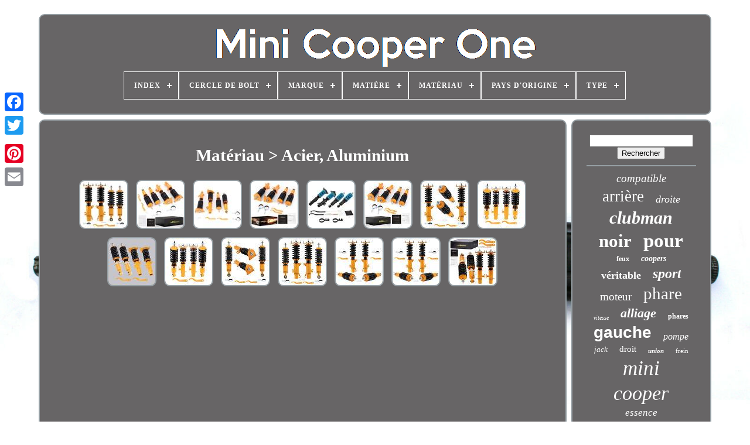

--- FILE ---
content_type: text/html
request_url: https://minicooperone.com/fr/materiau/acier_aluminium.html
body_size: 4869
content:
<!doctype html> 
 
  <html>


 
	<head>
	

	
 	   <title>

	Matériau > Acier, Aluminium	 
 	

</title>	
 
	 	<link	href='https://minicooperone.com/favicon.png' rel='icon' type='image/png'> 
			 <meta  content='text/html; charset=UTF-8' http-equiv='content-type'>
 
		
	  <meta name='viewport'  content='width=device-width, initial-scale=1'> 	  
	
	 
<link rel='stylesheet' href='https://minicooperone.com/qiwad.css'	type='text/css'>


		 
	<link rel='stylesheet'  type='text/css' href='https://minicooperone.com/nuheby.css'> 	  	 

	 	<script src='https://code.jquery.com/jquery-latest.min.js' type='text/javascript'>
</script>	

 	 
	 

<script type='text/javascript' src='https://minicooperone.com/pocemo.js'>
 
  
 </script> 		 
	

<!--=======================================================================================================-->
<script type='text/javascript'  src='https://minicooperone.com/lowoda.js'>   </script>	 
	  
<script  type='text/javascript'   src='https://minicooperone.com/zipypatup.js' async></script>
	    <script type='text/javascript' src='https://minicooperone.com/cucy.js' async>
    
 </script> 
	
	
 	<script type='text/javascript'>var a2a_config = a2a_config || {};a2a_config.no_3p = 1;    </script> 

	
	 <script   type='text/javascript'>


	window.onload = function ()
	{
		poko('bimybetu', 'Rechercher', 'https://minicooperone.com/fr/qecaka.php');
		sacez("qukypil.php","bfu", "Matériau > Acier, Aluminium");
		
		
	}
	  </script>  

  </head>

	
  	
	<body data-id='-1'> 		  



	  <div style='left:0px; top:150px;'   class='a2a_kit a2a_kit_size_32 a2a_floating_style a2a_vertical_style'>
 
		 <a  class='a2a_button_facebook'>	 	</a>		 
		
		   

<a  class='a2a_button_twitter'>  		</a>
	
	
		<a  class='a2a_button_google_plus'> </a>		  
 	 	
			 	 

<!--=======================================================================================================
	a
=======================================================================================================-->
<a class='a2a_button_pinterest'> </a>	   

			

  
<a class='a2a_button_email'>

  </a>    
	

</div>

	   <div id='saju'>  	  	 
		 
 	<div	id='wera'>
 
	  	 	   
			 <a   href='https://minicooperone.com/fr/'>
 <img  alt='Mini Cooper One'   src='https://minicooperone.com/fr/mini_cooper_one.gif'>
  	</a>
	

			
<div id='kyjimab' class='align-center'>
<ul>
<li class='has-sub'><a href='https://minicooperone.com/fr/'><span>Index</span></a>
<ul>
	<li><a href='https://minicooperone.com/fr/tous_les_items_mini_cooper_one.html'><span>Tous les items</span></a></li>
	<li><a href='https://minicooperone.com/fr/items_recents_mini_cooper_one.html'><span>Items récents</span></a></li>
	<li><a href='https://minicooperone.com/fr/les_plus_populaires_mini_cooper_one.html'><span>Les plus populaires</span></a></li>
	<li><a href='https://minicooperone.com/fr/derniers_videos_mini_cooper_one.html'><span>Derniers videos</span></a></li>
</ul>
</li>

<li class='has-sub'><a href='https://minicooperone.com/fr/cercle_de_bolt/'><span>Cercle De Bolt</span></a>
<ul>
	<li><a href='https://minicooperone.com/fr/cercle_de_bolt/100.html'><span>100 (32)</span></a></li>
	<li><a href='https://minicooperone.com/fr/cercle_de_bolt/112_mm.html'><span>112 Mm (4)</span></a></li>
	<li><a href='https://minicooperone.com/fr/cercle_de_bolt/5_112.html'><span>5 / 112 (2)</span></a></li>
	<li><a href='https://minicooperone.com/fr/cercle_de_bolt/5x120.html'><span>5x120 (3)</span></a></li>
	<li><a href='https://minicooperone.com/fr/cercle_de_bolt/112.html'><span>112 (30)</span></a></li>
	<li><a href='https://minicooperone.com/fr/cercle_de_bolt/120.html'><span>120 (3)</span></a></li>
	<li><a href='https://minicooperone.com/fr/items_recents_mini_cooper_one.html'>Autre (4101)</a></li>
</ul>
</li>

<li class='has-sub'><a href='https://minicooperone.com/fr/marque/'><span>Marque</span></a>
<ul>
	<li><a href='https://minicooperone.com/fr/marque/aftermarket.html'><span>Aftermarket (51)</span></a></li>
	<li><a href='https://minicooperone.com/fr/marque/asap_gearbox_parts.html'><span>Asap Gearbox Parts (28)</span></a></li>
	<li><a href='https://minicooperone.com/fr/marque/bmw.html'><span>Bmw (65)</span></a></li>
	<li><a href='https://minicooperone.com/fr/marque/chroiumtech.html'><span>Chroiumtech (48)</span></a></li>
	<li><a href='https://minicooperone.com/fr/marque/chromiumtech.html'><span>Chromiumtech (91)</span></a></li>
	<li><a href='https://minicooperone.com/fr/marque/cubauto.html'><span>Cubauto (37)</span></a></li>
	<li><a href='https://minicooperone.com/fr/marque/d_origine_mini.html'><span>D'origine Mini (282)</span></a></li>
	<li><a href='https://minicooperone.com/fr/marque/exspa_edition.html'><span>Exspa Edition (48)</span></a></li>
	<li><a href='https://minicooperone.com/fr/marque/maxpeedingrods.html'><span>Maxpeedingrods (64)</span></a></li>
	<li><a href='https://minicooperone.com/fr/marque/mini.html'><span>Mini (613)</span></a></li>
	<li><a href='https://minicooperone.com/fr/marque/mini_genuine_oe.html'><span>Mini (genuine Oe) (52)</span></a></li>
	<li><a href='https://minicooperone.com/fr/marque/mini_original_oe.html'><span>Mini (original Oe) (45)</span></a></li>
	<li><a href='https://minicooperone.com/fr/marque/mtec_brakes.html'><span>Mtec Brakes (57)</span></a></li>
	<li><a href='https://minicooperone.com/fr/marque/np24.html'><span>Np24 (35)</span></a></li>
	<li><a href='https://minicooperone.com/fr/marque/onestopgearboxshop.html'><span>Onestopgearboxshop (27)</span></a></li>
	<li><a href='https://minicooperone.com/fr/marque/qr_parts.html'><span>Qr-parts (26)</span></a></li>
	<li><a href='https://minicooperone.com/fr/marque/smps2012.html'><span>Smps2012 (94)</span></a></li>
	<li><a href='https://minicooperone.com/fr/marque/tarostrade.html'><span>Tarostrade (70)</span></a></li>
	<li><a href='https://minicooperone.com/fr/marque/tyc.html'><span>Tyc (46)</span></a></li>
	<li><a href='https://minicooperone.com/fr/marque/valeo.html'><span>Valeo (28)</span></a></li>
	<li><a href='https://minicooperone.com/fr/items_recents_mini_cooper_one.html'>Autre (2368)</a></li>
</ul>
</li>

<li class='has-sub'><a href='https://minicooperone.com/fr/matiere/'><span>Matière</span></a>
<ul>
	<li><a href='https://minicooperone.com/fr/matiere/abs.html'><span>Abs (12)</span></a></li>
	<li><a href='https://minicooperone.com/fr/matiere/alliage.html'><span>Alliage (60)</span></a></li>
	<li><a href='https://minicooperone.com/fr/matiere/aluminium.html'><span>Aluminium (2)</span></a></li>
	<li><a href='https://minicooperone.com/fr/matiere/cuir.html'><span>Cuir (26)</span></a></li>
	<li><a href='https://minicooperone.com/fr/matiere/fibre_de_carbone.html'><span>Fibre De Carbone (3)</span></a></li>
	<li><a href='https://minicooperone.com/fr/matiere/fibre_de_verre.html'><span>Fibre De Verre (3)</span></a></li>
	<li><a href='https://minicooperone.com/fr/matiere/jante_en_alliage.html'><span>Jante En Alliage (36)</span></a></li>
	<li><a href='https://minicooperone.com/fr/matiere/matiere.html'><span>Matière (3)</span></a></li>
	<li><a href='https://minicooperone.com/fr/matiere/plastique.html'><span>Plastique (3)</span></a></li>
	<li><a href='https://minicooperone.com/fr/matiere/tissu.html'><span>Tissu (3)</span></a></li>
	<li><a href='https://minicooperone.com/fr/items_recents_mini_cooper_one.html'>Autre (4024)</a></li>
</ul>
</li>

<li class='has-sub'><a href='https://minicooperone.com/fr/materiau/'><span>Matériau</span></a>
<ul>
	<li><a href='https://minicooperone.com/fr/materiau/abs.html'><span>Abs (11)</span></a></li>
	<li><a href='https://minicooperone.com/fr/materiau/acier.html'><span>Acier (3)</span></a></li>
	<li><a href='https://minicooperone.com/fr/materiau/acier_inoxydable.html'><span>Acier Inoxydable (22)</span></a></li>
	<li><a href='https://minicooperone.com/fr/materiau/acier_aluminium.html'><span>Acier, Aluminium (15)</span></a></li>
	<li><a href='https://minicooperone.com/fr/materiau/aluminium.html'><span>Aluminium (65)</span></a></li>
	<li><a href='https://minicooperone.com/fr/materiau/caoutchouc.html'><span>Caoutchouc (2)</span></a></li>
	<li><a href='https://minicooperone.com/fr/materiau/chrome.html'><span>Chrome (2)</span></a></li>
	<li><a href='https://minicooperone.com/fr/materiau/cuir.html'><span>Cuir (91)</span></a></li>
	<li><a href='https://minicooperone.com/fr/materiau/en_tissu.html'><span>En Tissu (24)</span></a></li>
	<li><a href='https://minicooperone.com/fr/materiau/faux_cuir.html'><span>Faux Cuir (2)</span></a></li>
	<li><a href='https://minicooperone.com/fr/materiau/fibre_de_carbone.html'><span>Fibre De Carbone (3)</span></a></li>
	<li><a href='https://minicooperone.com/fr/materiau/galvanise_acier.html'><span>Galvanisé Acier (5)</span></a></li>
	<li><a href='https://minicooperone.com/fr/materiau/metal.html'><span>Métal (2)</span></a></li>
	<li><a href='https://minicooperone.com/fr/materiau/plastic.html'><span>Plastic (3)</span></a></li>
	<li><a href='https://minicooperone.com/fr/materiau/plastique.html'><span>Plastique (40)</span></a></li>
	<li><a href='https://minicooperone.com/fr/materiau/plastique_abs.html'><span>Plastique Abs (11)</span></a></li>
	<li><a href='https://minicooperone.com/fr/materiau/plastique_aluminium.html'><span>Plastique, Aluminium (2)</span></a></li>
	<li><a href='https://minicooperone.com/fr/items_recents_mini_cooper_one.html'>Autre (3872)</a></li>
</ul>
</li>

<li class='has-sub'><a href='https://minicooperone.com/fr/pays_d_origine/'><span>Pays D'origine</span></a>
<ul>
	<li><a href='https://minicooperone.com/fr/pays_d_origine/allemagne.html'><span>Allemagne (4)</span></a></li>
	<li><a href='https://minicooperone.com/fr/pays_d_origine/inconnu.html'><span>Inconnu (7)</span></a></li>
	<li><a href='https://minicooperone.com/fr/pays_d_origine/italie.html'><span>Italie (7)</span></a></li>
	<li><a href='https://minicooperone.com/fr/pays_d_origine/non_specifie.html'><span>Non Spécifié (2)</span></a></li>
	<li><a href='https://minicooperone.com/fr/items_recents_mini_cooper_one.html'>Autre (4155)</a></li>
</ul>
</li>

<li class='has-sub'><a href='https://minicooperone.com/fr/type/'><span>Type</span></a>
<ul>
	<li><a href='https://minicooperone.com/fr/type/amortisseur.html'><span>Amortisseur (16)</span></a></li>
	<li><a href='https://minicooperone.com/fr/type/couvercle_de_miroir.html'><span>Couvercle De Miroir (16)</span></a></li>
	<li><a href='https://minicooperone.com/fr/type/disque_de_frein.html'><span>Disque De Frein (10)</span></a></li>
	<li><a href='https://minicooperone.com/fr/type/feux.html'><span>Feux (10)</span></a></li>
	<li><a href='https://minicooperone.com/fr/type/feux_arriere.html'><span>Feux Arrière (14)</span></a></li>
	<li><a href='https://minicooperone.com/fr/type/feux_de_position.html'><span>Feux De Position (9)</span></a></li>
	<li><a href='https://minicooperone.com/fr/type/grille_ventilateur.html'><span>Grille / Ventilateur (11)</span></a></li>
	<li><a href='https://minicooperone.com/fr/type/instruments_de_bord.html'><span>Instruments De Bord (9)</span></a></li>
	<li><a href='https://minicooperone.com/fr/type/jante_roue.html'><span>Jante Roue (11)</span></a></li>
	<li><a href='https://minicooperone.com/fr/type/led.html'><span>Led (9)</span></a></li>
	<li><a href='https://minicooperone.com/fr/type/pare_choc.html'><span>Pare-choc (15)</span></a></li>
	<li><a href='https://minicooperone.com/fr/type/pare_chocs.html'><span>Pare-chocs (11)</span></a></li>
	<li><a href='https://minicooperone.com/fr/type/phare.html'><span>Phare (12)</span></a></li>
	<li><a href='https://minicooperone.com/fr/type/phare_avant.html'><span>Phare Avant (14)</span></a></li>
	<li><a href='https://minicooperone.com/fr/type/phares.html'><span>Phares (43)</span></a></li>
	<li><a href='https://minicooperone.com/fr/type/phares_avant.html'><span>Phares Avant (13)</span></a></li>
	<li><a href='https://minicooperone.com/fr/type/radiateur.html'><span>Radiateur (52)</span></a></li>
	<li><a href='https://minicooperone.com/fr/type/reconstruit_kit.html'><span>Reconstruit Kit (19)</span></a></li>
	<li><a href='https://minicooperone.com/fr/type/support_barre.html'><span>Support Barre (10)</span></a></li>
	<li><a href='https://minicooperone.com/fr/type/echappement.html'><span>Échappement (10)</span></a></li>
	<li><a href='https://minicooperone.com/fr/items_recents_mini_cooper_one.html'>Autre (3861)</a></li>
</ul>
</li>

</ul>
</div>

		


 </div>



		
 <div id='rexamyhaq'> 

	 
			 
<div	id='bulewo'>

					<div   id='ludeku'>
	</div>

				<h1>Matériau > Acier, Aluminium</h1>
<ul>
<li><a href="https://minicooperone.com/fr/kit_suspension_combine_filete_for_mini_cooper_r50_r52_r53_de_2001_a_2007_one_d_3.html" title="Kit Suspension Combine Filet&eacute; For Mini Cooper R50 R52 R53 De 2001 A 2007 One D"><img src="https://minicooperone.com/fr/pictures/Kit_Suspension_Combine_Filete_for_Mini_Cooper_R50_R52_R53_de_2001_a_2007_One_D_01_thk.jpg" alt="Kit Suspension Combine Filet&eacute; For Mini Cooper R50 R52 R53 De 2001 A 2007 One D"/></a></li>
<li><a href="https://minicooperone.com/fr/amortisseurs_combines_filete_reglables_for_mini_r50_r53_r52_cooper_one.html" title="Amortisseurs Combin&eacute;s Filet&eacute; R&eacute;glables For Mini R50 R53 R52 Cooper One"><img src="https://minicooperone.com/fr/pictures/Amortisseurs_combines_filete_reglables_for_Mini_R50_R53_R52_Cooper_One_01_qn.jpg" alt="Amortisseurs Combin&eacute;s Filet&eacute; R&eacute;glables For Mini R50 R53 R52 Cooper One"/></a></li>
<li><a href="https://minicooperone.com/fr/amortisseurs_et_jambes_de_force_for_mini_r50_r52_2001_2006_cooper_one.html" title="Amortisseurs Et Jambes De Force For Mini R50 R52 2001-2006 Cooper One"><img src="https://minicooperone.com/fr/pictures/Amortisseurs_et_jambes_de_force_for_Mini_R50_R52_2001_2006_Cooper_One_01_ru.jpg" alt="Amortisseurs Et Jambes De Force For Mini R50 R52 2001-2006 Cooper One"/></a></li>
<li><a href="https://minicooperone.com/fr/amotisseur_complet_combines_filetes_for_mini_r50_r53_2001_2006_cooper_one_d.html" title="Amotisseur Complet Combin&eacute;s Filet&eacute;s For Mini R50 R53 2001-2006 Cooper One D"><img src="https://minicooperone.com/fr/pictures/Amotisseur_Complet_Combines_Filetes_for_Mini_R50_R53_2001_2006_Cooper_One_D_01_fx.jpg" alt="Amotisseur Complet Combin&eacute;s Filet&eacute;s For Mini R50 R53 2001-2006 Cooper One D"/></a></li>
<li><a href="https://minicooperone.com/fr/amortisseurs_combines_filetes_for_mini_mini_r50_r53_cooper_s_2001_2006_cooper.html" title="Amortisseurs Combin&eacute;s Filet&eacute;s For Mini Mini R50, R53 Cooper S 2001-2006 Cooper"><img src="https://minicooperone.com/fr/pictures/Amortisseurs_Combines_Filetes_for_Mini_Mini_R50_R53_Cooper_S_2001_2006_Cooper_01_lbf.jpg" alt="Amortisseurs Combin&eacute;s Filet&eacute;s For Mini Mini R50, R53 Cooper S 2001-2006 Cooper"/></a></li>
<li><a href="https://minicooperone.com/fr/reglable_hauteur_combines_filetes_for_mini_r50_r53_r52_cooper_s_one_2001_20.html" title="R&eacute;glable Hauteur Combin&eacute;s Filet&eacute;s For Mini R50, R53 R52 Cooper S One 2001-20"><img src="https://minicooperone.com/fr/pictures/Reglable_Hauteur_Combines_Filetes_for_Mini_R50_R53_R52_Cooper_S_One_2001_20_01_svbe.jpg" alt="R&eacute;glable Hauteur Combin&eacute;s Filet&eacute;s For Mini R50, R53 R52 Cooper S One 2001-20"/></a></li>
<li><a href="https://minicooperone.com/fr/kit_suspension_combine_filete_for_mini_mini_r50_r53_r52_cooper_works_one.html" title="Kit Suspension Combine Filete For Mini Mini R50, R53 R52 Cooper Works One"><img src="https://minicooperone.com/fr/pictures/Kit_suspension_combine_filete_for_Mini_Mini_R50_R53_R52_Cooper_Works_One_01_jc.jpg" alt="Kit Suspension Combine Filete For Mini Mini R50, R53 R52 Cooper Works One"/></a></li>
<li><a href="https://minicooperone.com/fr/kit_suspension_combine_filete_for_mini_cooper_r50_r52_r53_de_2001_a_2007_one_d_2.html" title="Kit Suspension Combine Filet&eacute; For Mini Cooper R50 R52 R53 De 2001 A 2007 One D"><img src="https://minicooperone.com/fr/pictures/Kit_Suspension_Combine_Filete_for_Mini_Cooper_R50_R52_R53_de_2001_a_2007_One_D_01_gs.jpg" alt="Kit Suspension Combine Filet&eacute; For Mini Cooper R50 R52 R53 De 2001 A 2007 One D"/></a></li>
<li><a href="https://minicooperone.com/fr/suspension_combines_filetes_for_mini_cooper_s_r50_r52_r53_cooper_arriere_avant.html" title="Suspension Combin&eacute;s Filet&eacute;s For Mini Cooper S R50 R52 R53 Cooper Arri&egrave;re, Avant"><img src="https://minicooperone.com/fr/pictures/Suspension_Combines_Filetes_for_Mini_Cooper_S_R50_R52_R53_Cooper_Arriere_Avant_01_juf.jpg" alt="Suspension Combin&eacute;s Filet&eacute;s For Mini Cooper S R50 R52 R53 Cooper Arri&egrave;re, Avant"/></a></li>
<li><a href="https://minicooperone.com/fr/kit_suspension_combine_filete_for_mini_cooper_r50_r52_r53_de_2001_a_2007_one_d.html" title="Kit Suspension Combine Filet&eacute; For Mini Cooper R50 R52 R53 De 2001 A 2007 One D"><img src="https://minicooperone.com/fr/pictures/Kit_Suspension_Combine_Filete_for_Mini_Cooper_R50_R52_R53_de_2001_a_2007_One_D_01_cxbv.jpg" alt="Kit Suspension Combine Filet&eacute; For Mini Cooper R50 R52 R53 De 2001 A 2007 One D"/></a></li>
<li><a href="https://minicooperone.com/fr/amortisseurs_combines_filetes_for_mini_r50_r53_cooper_s_works_one_d_2001_2006.html" title="Amortisseurs Combin&eacute;s Filet&eacute;s For Mini R50 R53 Cooper S Works One D 2001-2006"><img src="https://minicooperone.com/fr/pictures/Amortisseurs_Combines_Filetes_for_Mini_R50_R53_Cooper_S_Works_One_D_2001_2006_01_rsw.jpg" alt="Amortisseurs Combin&eacute;s Filet&eacute;s For Mini R50 R53 Cooper S Works One D 2001-2006"/></a></li>
<li><a href="https://minicooperone.com/fr/amortisseur_reglable_combines_filetes_for_mini_r50_r53_cooper_cooper_s_2001_06.html" title="Amortisseur R&eacute;glable Combin&eacute;s Filet&eacute;s For Mini R50 R53 Cooper / Cooper S 2001-06"><img src="https://minicooperone.com/fr/pictures/Amortisseur_Reglable_Combines_Filetes_for_Mini_R50_R53_Cooper_Cooper_S_2001_06_01_itf.jpg" alt="Amortisseur R&eacute;glable Combin&eacute;s Filet&eacute;s For Mini R50 R53 Cooper / Cooper S 2001-06"/></a></li>
<li><a href="https://minicooperone.com/fr/reglable_combines_filetes_amortisseurs_pour_mini_cooper_s_r50_r53_r52_one_d_2.html" title="R&eacute;glable Combin&eacute;s Filet&eacute;s Amortisseurs Pour Mini Cooper S R50 R53 R52 One D"><img src="https://minicooperone.com/fr/pictures/Reglable_Combines_Filetes_Amortisseurs_pour_Mini_Cooper_S_R50_R53_R52_One_D_01_zt.jpg" alt="R&eacute;glable Combin&eacute;s Filet&eacute;s Amortisseurs Pour Mini Cooper S R50 R53 R52 One D"/></a></li>
<li><a href="https://minicooperone.com/fr/reglable_combines_filetes_amortisseurs_pour_mini_cooper_s_r50_r53_r52_one_d.html" title="R&eacute;glable Combin&eacute;s Filet&eacute;s Amortisseurs Pour Mini Cooper S R50 R53 R52 One D"><img src="https://minicooperone.com/fr/pictures/Reglable_Combines_Filetes_Amortisseurs_pour_Mini_Cooper_S_R50_R53_R52_One_D_01_yiv.jpg" alt="R&eacute;glable Combin&eacute;s Filet&eacute;s Amortisseurs Pour Mini Cooper S R50 R53 R52 One D"/></a></li>
<li><a href="https://minicooperone.com/fr/kit_de_suspension_amortisseurs_combines_filetes_for_mini_cooper_s_r53_02_06_new.html" title="Kit De Suspension Amortisseurs Combin&eacute;s Filet&eacute;s For Mini Cooper S R53 02-06 New"><img src="https://minicooperone.com/fr/pictures/Kit_De_Suspension_Amortisseurs_Combines_Filetes_for_Mini_Cooper_S_R53_02_06_New_01_eht.jpg" alt="Kit De Suspension Amortisseurs Combin&eacute;s Filet&eacute;s For Mini Cooper S R53 02-06 New"/></a></li>
</ul>

				
				<script type='text/javascript'>			



					fugajoma();
				   	</script> 	
			
				

 
<div class='a2a_kit a2a_kit_size_32 a2a_default_style' style='margin:10px auto;width:200px;'>	
 
	 
					 	 	
<!--=======================================================================================================

	a

=======================================================================================================-->
<a  class='a2a_button_facebook'></a>	    
						<a class='a2a_button_twitter'></a>	 
							 
<!--=======================================================================================================-->
<a   class='a2a_button_google_plus'> 	</a>
 
   
					  
<!--=======================================================================================================

	a

=======================================================================================================-->
<a  class='a2a_button_pinterest'>
	  </a>
  
  	
					
   <a class='a2a_button_email'>   </a> 	
				  	</div> 


					
				
			

 
</div>

 
			     <div	id='gokedet'>
 
				
				 
  <div   id='bimybetu'>	  	 
					 

  <hr>
 

						
	 </div>
 




				  	<div   id='podepol'> 
 	
    </div>  
				
				<div  id='jiqecogu'>  
					<a style="font-family:New York;font-size:19px;font-weight:normal;font-style:italic;text-decoration:none" href="https://minicooperone.com/fr/tags/compatible.html">compatible</a><a style="font-family:MS LineDraw;font-size:27px;font-weight:lighter;font-style:normal;text-decoration:none" href="https://minicooperone.com/fr/tags/arriere.html">arrière</a><a style="font-family:Swiss721 BlkEx BT;font-size:18px;font-weight:lighter;font-style:italic;text-decoration:none" href="https://minicooperone.com/fr/tags/droite.html">droite</a><a style="font-family:Times;font-size:30px;font-weight:bold;font-style:italic;text-decoration:none" href="https://minicooperone.com/fr/tags/clubman.html">clubman</a><a style="font-family:Algerian;font-size:31px;font-weight:bolder;font-style:normal;text-decoration:none" href="https://minicooperone.com/fr/tags/noir.html">noir</a><a style="font-family:Desdemona;font-size:33px;font-weight:bolder;font-style:normal;text-decoration:none" href="https://minicooperone.com/fr/tags/pour.html">pour</a><a style="font-family:Colonna MT;font-size:12px;font-weight:bold;font-style:normal;text-decoration:none" href="https://minicooperone.com/fr/tags/feux.html">feux</a><a style="font-family:Small Fonts;font-size:14px;font-weight:bold;font-style:oblique;text-decoration:none" href="https://minicooperone.com/fr/tags/coopers.html">coopers</a><a style="font-family:Palatino;font-size:18px;font-weight:bolder;font-style:normal;text-decoration:none" href="https://minicooperone.com/fr/tags/veritable.html">véritable</a><a style="font-family:Brush Script MT;font-size:24px;font-weight:bolder;font-style:oblique;text-decoration:none" href="https://minicooperone.com/fr/tags/sport.html">sport</a><a style="font-family:Verdana;font-size:19px;font-weight:normal;font-style:normal;text-decoration:none" href="https://minicooperone.com/fr/tags/moteur.html">moteur</a><a style="font-family:Zap Chance;font-size:29px;font-weight:lighter;font-style:normal;text-decoration:none" href="https://minicooperone.com/fr/tags/phare.html">phare</a><a style="font-family:Desdemona;font-size:10px;font-weight:normal;font-style:italic;text-decoration:none" href="https://minicooperone.com/fr/tags/vitesse.html">vitesse</a><a style="font-family:Aapex;font-size:22px;font-weight:bold;font-style:italic;text-decoration:none" href="https://minicooperone.com/fr/tags/alliage.html">alliage</a><a style="font-family:Brooklyn;font-size:12px;font-weight:bolder;font-style:normal;text-decoration:none" href="https://minicooperone.com/fr/tags/phares.html">phares</a><a style="font-family:Arial;font-size:28px;font-weight:bold;font-style:normal;text-decoration:none" href="https://minicooperone.com/fr/tags/gauche.html">gauche</a><a style="font-family:Ner Berolina MT;font-size:16px;font-weight:lighter;font-style:italic;text-decoration:none" href="https://minicooperone.com/fr/tags/pompe.html">pompe</a><a style="font-family:Arial MT Condensed Light;font-size:13px;font-weight:lighter;font-style:oblique;text-decoration:none" href="https://minicooperone.com/fr/tags/jack.html">jack</a><a style="font-family:Script MT Bold;font-size:15px;font-weight:normal;font-style:normal;text-decoration:none" href="https://minicooperone.com/fr/tags/droit.html">droit</a><a style="font-family:Arial MT Condensed Light;font-size:11px;font-weight:bolder;font-style:oblique;text-decoration:none" href="https://minicooperone.com/fr/tags/union.html">union</a><a style="font-family:Modern;font-size:11px;font-weight:lighter;font-style:normal;text-decoration:none" href="https://minicooperone.com/fr/tags/frein.html">frein</a><a style="font-family:Chicago;font-size:35px;font-weight:lighter;font-style:oblique;text-decoration:none" href="https://minicooperone.com/fr/tags/mini.html">mini</a><a style="font-family:Old English Text MT;font-size:34px;font-weight:lighter;font-style:oblique;text-decoration:none" href="https://minicooperone.com/fr/tags/cooper.html">cooper</a><a style="font-family:Univers;font-size:17px;font-weight:lighter;font-style:italic;text-decoration:none" href="https://minicooperone.com/fr/tags/essence.html">essence</a><a style="font-family:Letter Gothic;font-size:23px;font-weight:normal;font-style:italic;text-decoration:none" href="https://minicooperone.com/fr/tags/countryman.html">countryman</a><a style="font-family:Kino MT;font-size:26px;font-weight:bold;font-style:italic;text-decoration:none" href="https://minicooperone.com/fr/tags/neuf.html">neuf</a><a style="font-family:Century Gothic;font-size:25px;font-weight:lighter;font-style:normal;text-decoration:none" href="https://minicooperone.com/fr/tags/jantes.html">jantes</a><a style="font-family:Antique Olive;font-size:20px;font-weight:bolder;font-style:normal;text-decoration:none" href="https://minicooperone.com/fr/tags/original.html">original</a><a style="font-family:Old English Text MT;font-size:16px;font-weight:bold;font-style:normal;text-decoration:none" href="https://minicooperone.com/fr/tags/volant.html">volant</a><a style="font-family:DawnCastle;font-size:21px;font-weight:bolder;font-style:normal;text-decoration:none" href="https://minicooperone.com/fr/tags/avec.html">avec</a><a style="font-family:Univers Condensed;font-size:14px;font-weight:lighter;font-style:oblique;text-decoration:none" href="https://minicooperone.com/fr/tags/cabriolet.html">cabriolet</a><a style="font-family:Century Schoolbook;font-size:17px;font-weight:normal;font-style:oblique;text-decoration:none" href="https://minicooperone.com/fr/tags/cuir.html">cuir</a><a style="font-family:Wide Latin;font-size:13px;font-weight:bold;font-style:oblique;text-decoration:none" href="https://minicooperone.com/fr/tags/convient.html">convient</a><a style="font-family:Brush Script MT;font-size:32px;font-weight:lighter;font-style:normal;text-decoration:none" href="https://minicooperone.com/fr/tags/avant.html">avant</a><a style="font-family:Bookman Old Style;font-size:15px;font-weight:lighter;font-style:normal;text-decoration:none" href="https://minicooperone.com/fr/tags/cabrio.html">cabrio</a>  
				 
 
	
</div> 
			
			 
	 </div>
 	
			
</div>
	
				 

 <div id='cujyf'>	


		
			
<ul> 
				  	
<li>		  

						 <a	href='https://minicooperone.com/fr/'>Index
 
</a>   	
				

</li>	
  
 


				 

 
<li>
 	
					
 	<a  href='https://minicooperone.com/fr/contacteznous.php'>
	Nous écrire
 	 </a>	 
	  
				</li>

 		


 
				
 

<!--=======================================================================================================-->
<li>

					

	<a href='https://minicooperone.com/fr/politique_de_confidentialite.html'>
 Déclaration de confidentialité  </a>
				</li>
				 	<li>     
					  	<a  href='https://minicooperone.com/fr/conditions_utilisation.html'>


 Termes d'utilisation	 
 

</a>	
				
 
</li> 	

				 
	

<li>
					  	<a	href='https://minicooperone.com/?l=en'>		EN    </a> 	


					&nbsp;
					

<!--=======================================================================================================-->
<a href='https://minicooperone.com/?l=fr'> 
	FR		
	 	</a>

	 
						</li>

				
				
				<div	style='margin:10px auto;width:200px;'  class='a2a_kit a2a_kit_size_32 a2a_default_style'> 
					 	 
 	<a   class='a2a_button_facebook'>  	  </a>
 
  

					
 

	
<!--=======================================================================================================-->
<a class='a2a_button_twitter'>
	</a>	 

					 
	<a	class='a2a_button_google_plus'>
</a> 	   

					
   <a  class='a2a_button_pinterest'>  </a>	  	
					      
 	<a	class='a2a_button_email'> 

 </a> 	 
						 </div>    
				
				   
</ul>
 


			
			
	  </div>	  

	
 
 </div>
 
   	<script   type='text/javascript' src='//static.addtoany.com/menu/page.js'>

</script> 




	</body>     	
 </HTML>
